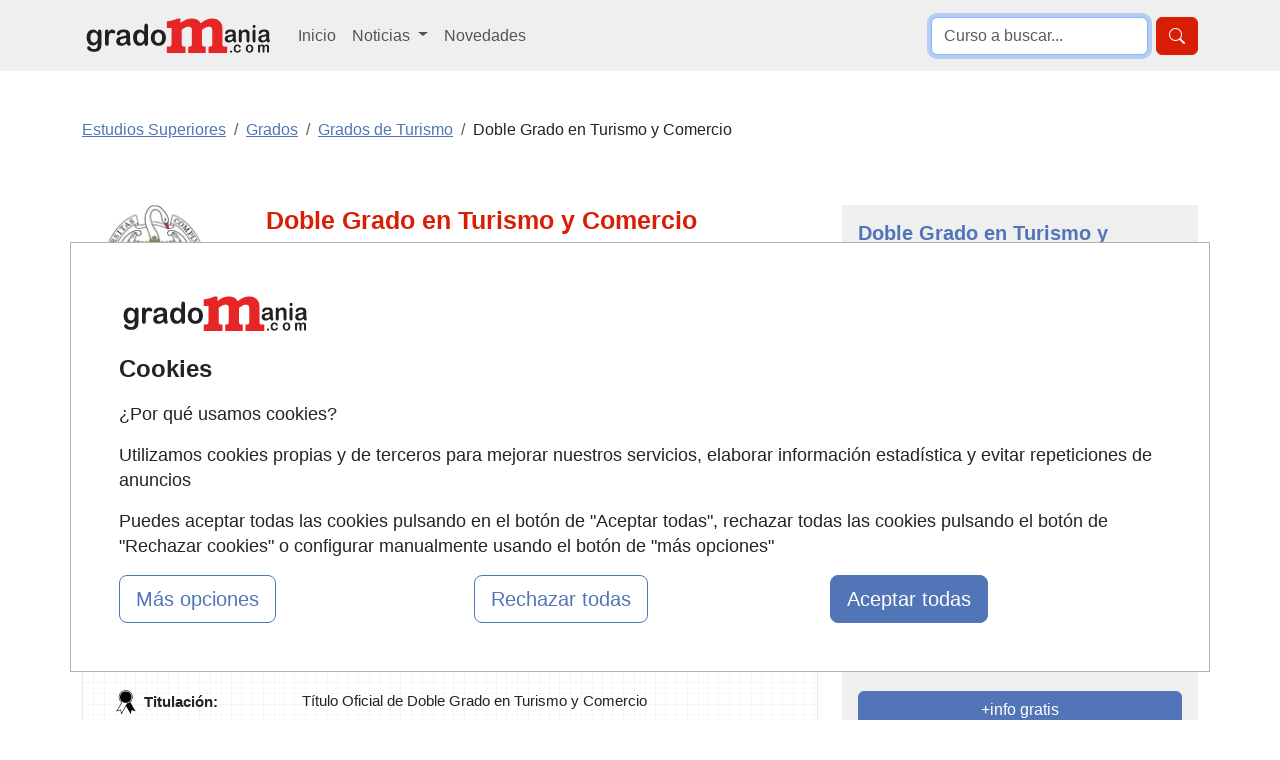

--- FILE ---
content_type: text/html; charset=UTF-8
request_url: https://www.gradomania.com/doble-grado-en-turismo-y-comercio-madrid-281934_q08.html
body_size: 22334
content:
<!DOCTYPE html>
<html lang="es">

    <head>
        <title>Doble Grado en Turismo y Comercio Presencial en Madrid</title>
        <style type="text/css">p,ul{margin-top:0;margin-bottom:1rem}button,select{text-transform:none}.container,.row{--bs-gutter-x:1.5rem;--bs-gutter-y:0}.form-control,body{color:var(--bs-body-color)}.btn,.encabezado li,.encabezado li.lugar,.lista_cursos li.lugar{text-align:center}.btn,.dropdown-item,.encabezado li,.nav-link,.navbar-brand{text-decoration:none}.dropdown-item,.dropdown-toggle,.navbar-brand{white-space:nowrap}.accordion-header,.navbar-nav,ul ul{margin-bottom:0}h1,h2{color:var(--bs-heading-color)}a,div.valor>a{text-decoration:underline}button,input{font-family:inherit;font-size:inherit;line-height:inherit}button{border-radius:0}.img-fluid{max-width:100%;height:auto}#cursos_relacionados div.listado_simple_cursos ul.education li span.lugar{color:#000}#cursos_relacionados div.listado_simple_cursos ul.education li{vertical-align:middle;display:block;float:left;line-height:1.5em;margin:5px 0 5px 5px;color:#3255a8}.encabezado li{font-weight:700;float:left;color:#145483;font-size:11px;font-family:verdana;padding-bottom:7px;margin:5px 0 5px 5px}ul>li.consultar:before{content:"Consultar"}@media screen and (max-width:840px){#cursos_relacionados ul.encabezado li.inicio,#cursos_relacionados ul.lista_cursos ul.education li.inicio{display:none}#cursos_relacionados ul.education li.lugar,#cursos_relacionados ul.education li.precio,#cursos_relacionados ul.encabezado li.lugar,#cursos_relacionados ul.encabezado li.precio{width:13%}.listado_simple_cursos .encabezado .inicio,.listado_simple_cursos .lista_cursos .education .inicio,.listado_simple_cursos .lista_cursos .inicio{display:none!important}}@media screen and (max-width:420px){#cursos_relacionados div.listado_simple_cursos ul.education li.precio,#cursos_relacionados ul.encabezado li.precio{display:none}#cursos_relacionados div.listado_simple_cursos ul.education li.lugar,#cursos_relacionados ul.encabezado li.lugar{width:20%}}@media screen and (max-width:320px){#cursos_relacionados div.listado_simple_cursos ul.education li.lugar,#cursos_relacionados ul.encabezado li.lugar{display:none}}.listado_simple_cursos .education>li,.listado_simple_cursos .encabezado>li{margin:5px 0!important;padding:0 5px!important}.listado_simple_cursos .encabezado .inicio,.listado_simple_cursos .encabezado .lugar,.listado_simple_cursos .encabezado .precio,.listado_simple_cursos .lista_cursos .education .inicio,.listado_simple_cursos .lista_cursos .education .lugar,.listado_simple_cursos .lista_cursos .education .precio,.listado_simple_cursos .lista_cursos .inicio,.listado_simple_cursos .lista_cursos .lugar,.listado_simple_cursos .lista_cursos .precio{width:10%!important}@media screen and (max-width:660px){#cursos_relacionados ul.encabezado li.inicio,#cursos_relacionados ul.lista_cursos ul.education li.inicio{display:none}.listado_simple_cursos .encabezado .precio,.listado_simple_cursos .lista_cursos .education .precio,.listado_simple_cursos .lista_cursos .precio{width:15%!important}.listado_simple_cursos .encabezado .lugar,.listado_simple_cursos .lista_cursos .education .lugar,.listado_simple_cursos .lista_cursos .lugar{display:none!important}}@media screen and (max-width:560px){.listado_simple_cursos .encabezado .precio,.listado_simple_cursos .lista_cursos .education .precio,.listado_simple_cursos .lista_cursos .precio{display:none!important}div.datos_basicos{font-size:17px;line-height:1.5em}div.epigrafe>span{display:none}div.epigrafe{width:10%;height:20px}}:root{--bs-blue:#0d6efd;--bs-indigo:#6610f2;--bs-purple:#6f42c1;--bs-pink:#d63384;--bs-red:#dc3545;--bs-orange:#fd7e14;--bs-yellow:#ffc107;--bs-green:#198754;--bs-teal:#20c997;--bs-cyan:#0dcaf0;--bs-black:#000;--bs-white:#fff;--bs-gray:#6c757d;--bs-gray-dark:#343a40;--bs-gray-100:#f8f9fa;--bs-gray-200:#e9ecef;--bs-gray-300:#dee2e6;--bs-gray-400:#ced4da;--bs-gray-500:#adb5bd;--bs-gray-600:#6c757d;--bs-gray-700:#495057;--bs-gray-800:#343a40;--bs-gray-900:#212529;--bs-primary:#0d6efd;--bs-secondary:#6c757d;--bs-success:#198754;--bs-info:#0dcaf0;--bs-warning:#ffc107;--bs-danger:#dc3545;--bs-light:#f8f9fa;--bs-dark:#212529;--bs-primary-rgb:13,110,253;--bs-secondary-rgb:108,117,125;--bs-success-rgb:25,135,84;--bs-info-rgb:13,202,240;--bs-warning-rgb:255,193,7;--bs-danger-rgb:220,53,69;--bs-light-rgb:248,249,250;--bs-dark-rgb:33,37,41;--bs-primary-text-emphasis:#052c65;--bs-secondary-text-emphasis:#2b2f32;--bs-success-text-emphasis:#0a3622;--bs-info-text-emphasis:#055160;--bs-warning-text-emphasis:#664d03;--bs-danger-text-emphasis:#58151c;--bs-light-text-emphasis:#495057;--bs-dark-text-emphasis:#495057;--bs-primary-bg-subtle:#cfe2ff;--bs-secondary-bg-subtle:#e2e3e5;--bs-success-bg-subtle:#d1e7dd;--bs-info-bg-subtle:#cff4fc;--bs-warning-bg-subtle:#fff3cd;--bs-danger-bg-subtle:#f8d7da;--bs-light-bg-subtle:#fcfcfd;--bs-dark-bg-subtle:#ced4da;--bs-primary-border-subtle:#9ec5fe;--bs-secondary-border-subtle:#c4c8cb;--bs-success-border-subtle:#a3cfbb;--bs-info-border-subtle:#9eeaf9;--bs-warning-border-subtle:#ffe69c;--bs-danger-border-subtle:#f1aeb5;--bs-light-border-subtle:#e9ecef;--bs-dark-border-subtle:#adb5bd;--bs-white-rgb:255,255,255;--bs-black-rgb:0,0,0;--bs-font-sans-serif:system-ui,-apple-system,"Segoe UI",Roboto,"Helvetica Neue","Noto Sans","Liberation Sans",Arial,sans-serif,"Apple Color Emoji","Segoe UI Emoji","Segoe UI Symbol","Noto Color Emoji";--bs-font-monospace:SFMono-Regular,Menlo,Monaco,Consolas,"Liberation Mono","Courier New",monospace;--bs-gradient:linear-gradient(180deg, rgba(255, 255, 255, 0.15), rgba(255, 255, 255, 0));--bs-body-font-family:var(--bs-font-sans-serif);--bs-body-font-size:1rem;--bs-body-font-weight:400;--bs-body-line-height:1.5;--bs-body-color:#212529;--bs-body-color-rgb:33,37,41;--bs-body-bg:#fff;--bs-body-bg-rgb:255,255,255;--bs-emphasis-color:#000;--bs-emphasis-color-rgb:0,0,0;--bs-secondary-color:rgba(33, 37, 41, 0.75);--bs-secondary-color-rgb:33,37,41;--bs-secondary-bg:#e9ecef;--bs-secondary-bg-rgb:233,236,239;--bs-tertiary-color:rgba(33, 37, 41, 0.5);--bs-tertiary-color-rgb:33,37,41;--bs-tertiary-bg:#f8f9fa;--bs-tertiary-bg-rgb:248,249,250;--bs-heading-color:inherit;--bs-link-color:#0d6efd;--bs-link-color-rgb:13,110,253;--bs-link-decoration:underline;--bs-link-hover-color:#0a58ca;--bs-link-hover-color-rgb:10,88,202;--bs-code-color:#d63384;--bs-highlight-color:#212529;--bs-highlight-bg:#fff3cd;--bs-border-width:1px;--bs-border-style:solid;--bs-border-color:#dee2e6;--bs-border-color-translucent:rgba(0, 0, 0, 0.175);--bs-border-radius:0.375rem;--bs-border-radius-sm:0.25rem;--bs-border-radius-lg:0.5rem;--bs-border-radius-xl:1rem;--bs-border-radius-xxl:2rem;--bs-border-radius-2xl:var(--bs-border-radius-xxl);--bs-border-radius-pill:50rem;--bs-box-shadow:0 0.5rem 1rem rgba(0, 0, 0, 0.15);--bs-box-shadow-sm:0 0.125rem 0.25rem rgba(0, 0, 0, 0.075);--bs-box-shadow-lg:0 1rem 3rem rgba(0, 0, 0, 0.175);--bs-box-shadow-inset:inset 0 1px 2px rgba(0, 0, 0, 0.075);--bs-focus-ring-width:0.25rem;--bs-focus-ring-opacity:0.25;--bs-focus-ring-color:rgba(13, 110, 253, 0.25);--bs-form-valid-color:#198754;--bs-form-valid-border-color:#198754;--bs-form-invalid-color:#dc3545;--bs-form-invalid-border-color:#dc3545;--bs-breakpoint-xs:0;--bs-breakpoint-sm:576px;--bs-breakpoint-md:768px;--bs-breakpoint-lg:992px;--bs-breakpoint-xl:1200px;--bs-breakpoint-xxl:1400px}*,::after,::before{box-sizing:border-box}@media (prefers-reduced-motion:no-preference){:root{scroll-behavior:smooth}}body{margin:0;font-family:var(--bs-body-font-family);font-size:var(--bs-body-font-size);font-weight:var(--bs-body-font-weight);line-height:var(--bs-body-line-height);text-align:var(--bs-body-text-align);background-color:var(--bs-body-bg);-webkit-text-size-adjust:100%}h1,h2{margin-top:0;margin-bottom:.5rem;font-weight:500;line-height:1.2}h2{font-size:calc(1.325rem + .9vw)}ul{padding-left:2rem}a{color:rgba(var(--bs-link-color-rgb),var(--bs-link-opacity,1))}img,svg{vertical-align:middle}label{display:inline-block}button,input,select,textarea{margin:0;font-family:inherit;font-size:inherit;line-height:inherit}select{word-wrap:normal}[type=button],[type=submit],button{-webkit-appearance:button}::-moz-focus-inner{padding:0;border-style:none}textarea{resize:vertical}::-webkit-datetime-edit-day-field,::-webkit-datetime-edit-fields-wrapper,::-webkit-datetime-edit-hour-field,::-webkit-datetime-edit-minute,::-webkit-datetime-edit-month-field,::-webkit-datetime-edit-text,::-webkit-datetime-edit-year-field{padding:0}::-webkit-inner-spin-button{height:auto}::-webkit-search-decoration{-webkit-appearance:none}::-webkit-color-swatch-wrapper{padding:0}::-webkit-file-upload-button{font:inherit;-webkit-appearance:button}::file-selector-button{font:inherit;-webkit-appearance:button}.list-unstyled{padding-left:0;list-style:none}.container,.row>*{padding-right:calc(var(--bs-gutter-x) * .5);padding-left:calc(var(--bs-gutter-x) * .5);width:100%}.container{margin-right:auto;margin-left:auto}@media (min-width:576px){.container{max-width:540px}}.row{display:flex;flex-wrap:wrap;margin-top:calc(-1 * var(--bs-gutter-y));margin-right:calc(-.5 * var(--bs-gutter-x));margin-left:calc(-.5 * var(--bs-gutter-x))}.row>*{flex-shrink:0;max-width:100%;margin-top:var(--bs-gutter-y)}.col-12{flex:0 0 auto;width:100%}.form-control,.form-select{display:block;width:100%;font-size:1rem;font-weight:400;line-height:1.5;-webkit-appearance:none;-moz-appearance:none;background-color:var(--bs-body-bg);border:var(--bs-border-width) solid var(--bs-border-color)}.form-control{padding:.375rem .75rem;appearance:none;background-clip:padding-box;border-radius:var(--bs-border-radius)}.form-control::-webkit-date-and-time-value{min-width:85px;height:1.5em;margin:0}.form-control::-webkit-datetime-edit{display:block;padding:0}.form-control::-moz-placeholder{color:var(--bs-secondary-color);opacity:1}.form-control::-webkit-file-upload-button{padding:.375rem .75rem;margin:-.375rem -.75rem;-webkit-margin-end:.75rem;margin-inline-end:.75rem;color:var(--bs-body-color);background-color:var(--bs-tertiary-bg);border:0 solid;border-inline-end-width:var(--bs-border-width);border-radius:0;border-color:inherit}textarea.form-control{min-height:calc(1.5em + .75rem + calc(var(--bs-border-width) * 2))}.form-select{--bs-form-select-bg-img:url("data:image/svg+xml,%3csvg xmlns='http://www.w3.org/2000/svg' viewBox='0 0 16 16'%3e%3cpath fill='none' stroke='%23343a40' stroke-linecap='round' stroke-linejoin='round' stroke-width='2' d='m2 5 6 6 6-6'/%3e%3c/svg%3e");padding:.375rem 2.25rem .375rem .75rem;color:var(--bs-body-color);appearance:none;background-image:var(--bs-form-select-bg-img),var(--bs-form-select-bg-icon,none);background-repeat:no-repeat;background-position:right .75rem center;background-size:16px 12px;border-radius:var(--bs-border-radius)}.form-select:-moz-focusring{color:transparent;text-shadow:0 0 0 var(--bs-body-color)}.form-check-input{--bs-form-check-bg:var(--bs-body-bg);flex-shrink:0;width:1em;height:1em;margin-top:.25em;vertical-align:top;-webkit-appearance:none;-moz-appearance:none;appearance:none;background-color:var(--bs-form-check-bg);background-image:var(--bs-form-check-bg-image);background-repeat:no-repeat;background-position:center;background-size:contain;border:var(--bs-border-width) solid var(--bs-border-color);-webkit-print-color-adjust:exact;color-adjust:exact;print-color-adjust:exact}.form-check-input[type=radio]{border-radius:50%}.form-check-input:checked{background-color:#0d6efd;border-color:#0d6efd}.form-check-input:checked[type=radio]{--bs-form-check-bg-image:url("data:image/svg+xml,%3csvg xmlns='http://www.w3.org/2000/svg' viewBox='-4 -4 8 8'%3e%3ccircle r='2' fill='%23fff'/%3e%3c/svg%3e")}.btn{--bs-btn-padding-x:0.75rem;--bs-btn-padding-y:0.375rem;--bs-btn-font-size:1rem;--bs-btn-font-weight:400;--bs-btn-line-height:1.5;--bs-btn-color:var(--bs-body-color);--bs-btn-bg:transparent;--bs-btn-border-width:var(--bs-border-width);--bs-btn-border-color:transparent;--bs-btn-border-radius:var(--bs-border-radius);--bs-btn-hover-border-color:transparent;--bs-btn-box-shadow:inset 0 1px 0 rgba(255, 255, 255, 0.15),0 1px 1px rgba(0, 0, 0, 0.075);--bs-btn-disabled-opacity:0.65;--bs-btn-focus-box-shadow:0 0 0 0.25rem rgba(var(--bs-btn-focus-shadow-rgb), 0.5);display:inline-block;padding:var(--bs-btn-padding-y) var(--bs-btn-padding-x);font-family:var(--bs-btn-font-family);font-size:var(--bs-btn-font-size);font-weight:var(--bs-btn-font-weight);line-height:var(--bs-btn-line-height);color:var(--bs-btn-color);vertical-align:middle;border:var(--bs-btn-border-width) solid var(--bs-btn-border-color);border-radius:var(--bs-btn-border-radius);background-color:var(--bs-btn-bg)}.btn-primary,.btn-success{--bs-btn-color:#fff;--bs-btn-hover-color:#fff;--bs-btn-active-color:#fff;--bs-btn-active-shadow:inset 0 3px 5px rgba(0, 0, 0, 0.125);--bs-btn-disabled-color:#fff}.btn-primary{--bs-btn-bg:#0d6efd;--bs-btn-border-color:#0d6efd;--bs-btn-hover-bg:#0b5ed7;--bs-btn-hover-border-color:#0a58ca;--bs-btn-focus-shadow-rgb:49,132,253;--bs-btn-active-bg:#0a58ca;--bs-btn-active-border-color:#0a53be;--bs-btn-disabled-bg:#0d6efd;--bs-btn-disabled-border-color:#0d6efd}.btn-lg{--bs-btn-padding-y:0.5rem;--bs-btn-padding-x:1rem;--bs-btn-font-size:1.25rem;--bs-btn-border-radius:var(--bs-border-radius-lg)}.collapse:not(.show),.no_visible,div#capa_formulario .opcional{display:none}.dropdown{position:relative}.dropdown-toggle::after{display:inline-block;margin-left:.255em;vertical-align:.255em;content:"";border-top:.3em solid;border-right:.3em solid transparent;border-bottom:0;border-left:.3em solid transparent}.dropdown-menu{--bs-dropdown-zindex:1000;--bs-dropdown-min-width:10rem;--bs-dropdown-padding-x:0;--bs-dropdown-padding-y:0.5rem;--bs-dropdown-spacer:0.125rem;--bs-dropdown-font-size:1rem;--bs-dropdown-color:var(--bs-body-color);--bs-dropdown-bg:var(--bs-body-bg);--bs-dropdown-border-color:var(--bs-border-color-translucent);--bs-dropdown-border-radius:var(--bs-border-radius);--bs-dropdown-border-width:var(--bs-border-width);--bs-dropdown-inner-border-radius:calc(var(--bs-border-radius) - var(--bs-border-width));--bs-dropdown-divider-bg:var(--bs-border-color-translucent);--bs-dropdown-divider-margin-y:0.5rem;--bs-dropdown-box-shadow:var(--bs-box-shadow);--bs-dropdown-link-color:var(--bs-body-color);--bs-dropdown-link-hover-color:var(--bs-body-color);--bs-dropdown-link-hover-bg:var(--bs-tertiary-bg);--bs-dropdown-link-active-color:#fff;--bs-dropdown-link-active-bg:#0d6efd;--bs-dropdown-link-disabled-color:var(--bs-tertiary-color);--bs-dropdown-item-padding-x:1rem;--bs-dropdown-item-padding-y:0.25rem;--bs-dropdown-header-color:#6c757d;--bs-dropdown-header-padding-x:1rem;--bs-dropdown-header-padding-y:0.5rem;position:absolute;z-index:var(--bs-dropdown-zindex);display:none;min-width:var(--bs-dropdown-min-width);padding:var(--bs-dropdown-padding-y) var(--bs-dropdown-padding-x);margin:0;font-size:var(--bs-dropdown-font-size);color:var(--bs-dropdown-color);text-align:left;list-style:none;background-color:var(--bs-dropdown-bg);background-clip:padding-box;border:var(--bs-dropdown-border-width) solid var(--bs-dropdown-border-color);border-radius:var(--bs-dropdown-border-radius)}.dropdown-item,.nav-link,div#capa_formulario .opcional#observaciones,div#capa_formulario label[for=observaciones]{display:block}.dropdown-item{width:100%;padding:var(--bs-dropdown-item-padding-y) var(--bs-dropdown-item-padding-x);clear:both;font-weight:400;color:var(--bs-dropdown-link-color);text-align:inherit;background-color:transparent;border:0;border-radius:var(--bs-dropdown-item-border-radius,0)}.nav-link{padding:var(--bs-nav-link-padding-y) var(--bs-nav-link-padding-x);font-size:var(--bs-nav-link-font-size);font-weight:var(--bs-nav-link-font-weight);color:var(--bs-nav-link-color);background:0 0;border:0}.navbar{--bs-navbar-padding-x:0;--bs-navbar-padding-y:0.5rem;--bs-navbar-color:rgba(var(--bs-emphasis-color-rgb), 0.65);--bs-navbar-hover-color:rgba(var(--bs-emphasis-color-rgb), 0.8);--bs-navbar-disabled-color:rgba(var(--bs-emphasis-color-rgb), 0.3);--bs-navbar-active-color:rgba(var(--bs-emphasis-color-rgb), 1);--bs-navbar-brand-padding-y:0.3125rem;--bs-navbar-brand-margin-end:1rem;--bs-navbar-brand-font-size:1.25rem;--bs-navbar-brand-color:rgba(var(--bs-emphasis-color-rgb), 1);--bs-navbar-brand-hover-color:rgba(var(--bs-emphasis-color-rgb), 1);--bs-navbar-nav-link-padding-x:0.5rem;--bs-navbar-toggler-padding-y:0.25rem;--bs-navbar-toggler-padding-x:0.75rem;--bs-navbar-toggler-font-size:1.25rem;--bs-navbar-toggler-icon-bg:url("data:image/svg+xml,%3csvg xmlns='http://www.w3.org/2000/svg' viewBox='0 0 30 30'%3e%3cpath stroke='rgba%2833, 37, 41, 0.75%29' stroke-linecap='round' stroke-miterlimit='10' stroke-width='2' d='M4 7h22M4 15h22M4 23h22'/%3e%3c/svg%3e");--bs-navbar-toggler-border-color:rgba(var(--bs-emphasis-color-rgb), 0.15);--bs-navbar-toggler-border-radius:var(--bs-border-radius);--bs-navbar-toggler-focus-width:0.25rem;position:relative;display:flex;flex-wrap:wrap;align-items:center;justify-content:space-between;padding:var(--bs-navbar-padding-y) var(--bs-navbar-padding-x)}.navbar>.container{display:flex;flex-wrap:inherit;align-items:center;justify-content:space-between}.navbar-brand{padding-top:var(--bs-navbar-brand-padding-y);padding-bottom:var(--bs-navbar-brand-padding-y);margin-right:var(--bs-navbar-brand-margin-end);font-size:var(--bs-navbar-brand-font-size);color:var(--bs-navbar-brand-color)}.navbar-nav{--bs-nav-link-padding-x:0;--bs-nav-link-padding-y:0.5rem;--bs-nav-link-color:var(--bs-navbar-color);--bs-nav-link-hover-color:var(--bs-navbar-hover-color);--bs-nav-link-disabled-color:var(--bs-navbar-disabled-color);display:flex;flex-direction:column;padding-left:0;list-style:none}.navbar-nav .dropdown-menu{position:static}.navbar-collapse{flex-basis:100%;flex-grow:1;align-items:center}.navbar-toggler{padding:var(--bs-navbar-toggler-padding-y) var(--bs-navbar-toggler-padding-x);font-size:var(--bs-navbar-toggler-font-size);line-height:1;color:var(--bs-navbar-color);background-color:transparent;border:var(--bs-border-width) solid var(--bs-navbar-toggler-border-color);border-radius:var(--bs-navbar-toggler-border-radius)}.navbar-toggler-icon{display:inline-block;width:1.5em;height:1.5em;vertical-align:middle;background-image:var(--bs-navbar-toggler-icon-bg);background-repeat:no-repeat;background-position:center;background-size:100%}.accordion{--bs-accordion-color:var(--bs-body-color);--bs-accordion-bg:var(--bs-body-bg);--bs-accordion-border-color:var(--bs-border-color);--bs-accordion-border-width:var(--bs-border-width);--bs-accordion-border-radius:var(--bs-border-radius);--bs-accordion-inner-border-radius:calc(var(--bs-border-radius) - (var(--bs-border-width)));--bs-accordion-btn-padding-x:1.25rem;--bs-accordion-btn-padding-y:1rem;--bs-accordion-btn-color:var(--bs-body-color);--bs-accordion-btn-bg:var(--bs-accordion-bg);--bs-accordion-btn-icon:url("data:image/svg+xml,%3csvg xmlns='http://www.w3.org/2000/svg' viewBox='0 0 16 16' fill='%23212529'%3e%3cpath fill-rule='evenodd' d='M1.646 4.646a.5.5 0 0 1 .708 0L8 10.293l5.646-5.647a.5.5 0 0 1 .708.708l-6 6a.5.5 0 0 1-.708 0l-6-6a.5.5 0 0 1 0-.708z'/%3e%3c/svg%3e");--bs-accordion-btn-icon-width:1.25rem;--bs-accordion-btn-icon-transform:rotate(-180deg);--bs-accordion-btn-active-icon:url("data:image/svg+xml,%3csvg xmlns='http://www.w3.org/2000/svg' viewBox='0 0 16 16' fill='%23052c65'%3e%3cpath fill-rule='evenodd' d='M1.646 4.646a.5.5 0 0 1 .708 0L8 10.293l5.646-5.647a.5.5 0 0 1 .708.708l-6 6a.5.5 0 0 1-.708 0l-6-6a.5.5 0 0 1 0-.708z'/%3e%3c/svg%3e");--bs-accordion-btn-focus-border-color:#86b7fe;--bs-accordion-btn-focus-box-shadow:0 0 0 0.25rem rgba(13, 110, 253, 0.25);--bs-accordion-body-padding-x:1.25rem;--bs-accordion-body-padding-y:1rem;--bs-accordion-active-color:var(--bs-primary-text-emphasis);--bs-accordion-active-bg:var(--bs-primary-bg-subtle)}.accordion-button{position:relative;display:flex;align-items:center;width:100%;padding:var(--bs-accordion-btn-padding-y) var(--bs-accordion-btn-padding-x);font-size:1rem;color:var(--bs-accordion-btn-color);text-align:left;background-color:var(--bs-accordion-btn-bg);border:0;border-radius:0;overflow-anchor:none}.accordion-button:not(.collapsed){color:var(--bs-accordion-active-color);background-color:var(--bs-accordion-active-bg);box-shadow:inset 0 calc(-1 * var(--bs-accordion-border-width)) 0 var(--bs-accordion-border-color)}.accordion-button:not(.collapsed)::after{background-image:var(--bs-accordion-btn-active-icon);transform:var(--bs-accordion-btn-icon-transform)}.accordion-button::after{flex-shrink:0;width:var(--bs-accordion-btn-icon-width);height:var(--bs-accordion-btn-icon-width);margin-left:auto;content:"";background-image:var(--bs-accordion-btn-icon);background-repeat:no-repeat;background-size:var(--bs-accordion-btn-icon-width)}.accordion-item{color:var(--bs-accordion-color);background-color:var(--bs-accordion-bg);border:var(--bs-accordion-border-width) solid var(--bs-accordion-border-color)}.accordion-item:first-of-type{border-top-left-radius:var(--bs-accordion-border-radius);border-top-right-radius:var(--bs-accordion-border-radius)}.accordion-item:first-of-type .accordion-button{border-top-left-radius:var(--bs-accordion-inner-border-radius);border-top-right-radius:var(--bs-accordion-inner-border-radius)}.accordion-item:last-of-type,.accordion-item:last-of-type .accordion-collapse{border-bottom-right-radius:var(--bs-accordion-border-radius);border-bottom-left-radius:var(--bs-accordion-border-radius)}.accordion-body{padding:var(--bs-accordion-body-padding-y) var(--bs-accordion-body-padding-x)}.breadcrumb{--bs-breadcrumb-padding-x:0;--bs-breadcrumb-padding-y:0;--bs-breadcrumb-margin-bottom:1rem;--bs-breadcrumb-divider-color:var(--bs-secondary-color);--bs-breadcrumb-item-padding-x:0.5rem;--bs-breadcrumb-item-active-color:var(--bs-secondary-color);display:flex;flex-wrap:wrap;padding:var(--bs-breadcrumb-padding-y) var(--bs-breadcrumb-padding-x);margin-bottom:var(--bs-breadcrumb-margin-bottom);font-size:var(--bs-breadcrumb-font-size);list-style:none;background-color:var(--bs-breadcrumb-bg);border-radius:var(--bs-breadcrumb-border-radius)}.breadcrumb-item+.breadcrumb-item{padding-left:var(--bs-breadcrumb-item-padding-x)}.breadcrumb-item+.breadcrumb-item::before{float:left;padding-right:var(--bs-breadcrumb-item-padding-x);color:var(--bs-breadcrumb-divider-color);content:var(--bs-breadcrumb-divider, "/")}.breadcrumb-item.active{color:var(--bs-breadcrumb-item-active-color)}.d-block{display:block!important}.d-grid{display:grid!important}.d-flex{display:flex!important}.d-none{display:none!important}.shadow{box-shadow:var(--bs-box-shadow)!important}.border-0{border:0!important}.border-1{border-width:1px!important}.w-100{width:100%!important}.justify-content-end{justify-content:flex-end!important}.my-2{margin-top:.5rem!important;margin-bottom:.5rem!important}.my-3{margin-top:1rem!important;margin-bottom:1rem!important}.mt-0{margin-top:0!important}.mt-3{margin-top:1rem!important}.mt-4{margin-top:1.5rem!important}.me-2{margin-right:.5rem!important}.mb-0{margin-bottom:0!important}.mb-3{margin-bottom:1rem!important}.mb-4{margin-bottom:1.5rem!important}.p-0{padding:0!important}.p-1{padding:.25rem!important}.p-2{padding:.5rem!important}.p-3{padding:1rem!important}.ps-2{padding-left:.5rem!important}.fs-4{font-size:calc(1.275rem + .3vw)!important}.fs-5{font-size:1.25rem!important}.fw-bold{font-weight:700!important}.text-center{text-align:center!important}.text-primary{--bs-text-opacity:1;color:rgba(var(--bs-primary-rgb),var(--bs-text-opacity))!important}.text-secondary{--bs-text-opacity:1;color:rgba(var(--bs-secondary-rgb),var(--bs-text-opacity))!important}.bg-light{--bs-bg-opacity:1;background-color:rgba(var(--bs-light-rgb),var(--bs-bg-opacity))!important}.bg-white{--bs-bg-opacity:1;background-color:rgba(var(--bs-white-rgb),var(--bs-bg-opacity))!important}.bg-body-secondary{--bs-bg-opacity:1;background-color:rgba(var(--bs-secondary-bg-rgb),var(--bs-bg-opacity))!important}.rounded-2{border-radius:var(--bs-border-radius)!important}.rounded-3{border-radius:var(--bs-border-radius-lg)!important}@media (min-width:768px){.container{max-width:720px}.d-md-block{display:block!important}}@media (min-width:992px){.container{max-width:960px}.col-lg-3{flex:0 0 auto;width:25%}.col-lg-4{flex:0 0 auto;width:33.33333333%}.col-lg-8{flex:0 0 auto;width:66.66666667%}.col-lg-9{flex:0 0 auto;width:75%}.navbar-expand-lg{flex-wrap:nowrap;justify-content:flex-start}.navbar-expand-lg .navbar-nav{flex-direction:row}.navbar-expand-lg .navbar-nav .dropdown-menu{position:absolute}.navbar-expand-lg .navbar-nav .nav-link{padding-right:var(--bs-navbar-nav-link-padding-x);padding-left:var(--bs-navbar-nav-link-padding-x)}.navbar-expand-lg .navbar-collapse{display:flex!important;flex-basis:auto}.navbar-expand-lg .navbar-toggler{display:none}.d-lg-block{display:block!important}.d-lg-none{display:none!important}.align-self-lg-center{align-self:center!important}.my-lg-0{margin-top:0!important;margin-bottom:0!important}.my-lg-5{margin-top:3rem!important;margin-bottom:3rem!important}.mt-lg-0{margin-top:0!important}.p-lg-3{padding:1rem!important}}@media (min-width:1200px){h1{font-size:2.5rem}h2{font-size:2rem}.container{max-width:1140px}.fs-4{font-size:1.5rem!important}}body{font-family:"Helvetica Neue",Helvetica,Arial,sans-serif;line-height:1.42857143}.text-primary{color:#ee1f25!important}.bg-body-secondary,.bg-light{background-color:#efefef!important}.text-primary-2{color:#5275b7!important}.breadcrumb-item.active a{color:#6799e0!important}.btn-primary{background-color:#ee1f25;border-color:#ee1f25}.btn-success{--bs-btn-bg:#198754;--bs-btn-border-color:#198754;--bs-btn-hover-bg:#157347;--bs-btn-hover-border-color:#146c43;--bs-btn-focus-shadow-rgb:60,153,110;--bs-btn-active-bg:#146c43;--bs-btn-active-border-color:#13653f;--bs-btn-disabled-bg:#198754;--bs-btn-disabled-border-color:#198754;background-color:#67ae55;border-color:#67ae55}h1{font-size:25px}div#capa_boton_medio{float:right;width:35%;position:fixed;left:62%;top:10px;max-width:360px;display:none}div#capa_boton_medio:before{width:0;height:0;border-left:25px solid transparent;border-right:25px solid transparent;border-bottom:25px solid #67ae55;content:"";display:inline-block;left:45%;position:absolute;top:-4px}div.datos_basicos{background:url("https://www.gradomania.com/imagenes-web/graph-tile.png") rgba(0,0,0,0);border:1px solid #eaeaea}div.datos,div.datos_basicos{font-size:15px;line-height:1.2em}div.datos_basicos ul{padding-left:15px}div.datos_basicos ul li{overflow:hidden;padding:10px 0}div.epigrafe.comienzo{background:url("https://www.gradomania.com/imagenes-web/calendario.png") no-repeat rgba(0,0,0,0)}div.epigrafe.imparte{background:url("https://www.gradomania.com/imagenes-web/imparte.png") no-repeat rgba(0,0,0,0)}div.epigrafe.precio{background:url("https://www.gradomania.com/imagenes-web/precio.png") no-repeat rgba(0,0,0,0)}div.epigrafe.lugar{background:url("https://www.gradomania.com/imagenes-web/lugar.png") no-repeat rgba(0,0,0,0)}div.epigrafe.idioma{background:url("https://www.gradomania.com/imagenes-web/idioma.png") no-repeat rgba(0,0,0,0)}div.epigrafe.modalidad{background:url("https://www.gradomania.com/imagenes-web/tic.png") no-repeat rgba(0,0,0,0)}div.epigrafe.duracion{background:url("https://www.gradomania.com/imagenes-web/reloj_arena.png") no-repeat rgba(0,0,0,0)}div.epigrafe.titulacion{background:url("https://www.gradomania.com/imagenes-web/titulacion.png") no-repeat rgba(0,0,0,0)}div.epigrafe{width:23%;float:left;font-weight:700;line-height:1.2em;padding:1px 0}div.epigrafe>span{padding:2px 0 2px 30px;display:block}div.valor{width:70%;float:left;text-align:justify;line-height:1.2em;padding:2px 0 2px 30px}div.valor>a{color:#467fb6}@media screen and (max-width:560px){div.datos,div.datos_basicos{font-size:17px;line-height:1.5em}div.epigrafe>span{display:none}div.epigrafe{width:10%;height:20px}}.boletin.form-check-input{border:2px solid #5275b7}.boletin.form-check-input:checked{background-color:#5275b7}</style>
        <meta name="viewport" content="width=device-width, initial-scale=1">
        <meta name="theme-color" content="#E62527">
        <meta name="description" content="Solicita información sobre el Doble Grado en Turismo y Comercio Presencial en Madrid de Turismo impartido por Facultad de Comercio y Turismo" /><meta name="keywords" content="Doble,Grado,Turismo,y,Comercio,Presencial,Madrid,Facultad" /><meta property="og:image" content="https://www.gradomania.com/imagenes-noticias/gradomanialike.jpg" /><meta name="author" content="FormaZion Web - www.www.gradomania.com" /><meta name="google-site-verification" content="_3m2hBKJSb88S8tARLC7Z-Sq3doKgpjzIgXLEhLlrVk" /><meta http-equiv="Content-Type" content="text/html; charset=UTF-8" /><link rel="apple-touch-icon" sizes="144x144" href="/imagenes-web/GM/favicon/apple-touch-icon.png"><link rel="icon" type="image/png" sizes="32x32" href="/imagenes-web/GM/favicon/favicon-32x32.png"><link rel="icon" type="image/png" sizes="16x16" href="/imagenes-web/GM/favicon/favicon-16x16.png"><link rel="manifest" href="/imagenes-web/GM/favicon/site.webmanifest"><link rel="mask-icon" href="/imagenes-web/GM/favicon/safari-pinned-tab.svg" color="#5bbad5"><meta name="msapplication-TileColor" content="#603cba"><meta name="theme-color" content="#ffffff"><script>
                    (function(i,s,o,g,r,a,m){i['GoogleAnalyticsObject']=r;i[r]=i[r]||function(){
                    (i[r].q=i[r].q||[]).push(arguments)},i[r].l=1*new Date();a=s.createElement(o),
                    m=s.getElementsByTagName(o)[0];a.async=1;a.src=g;m.parentNode.insertBefore(a,m)
                    })(window,document,'script','https://www.google-analytics.com/analytics.js','ga');

                    ga('create', 'UA-9219439-1', 'auto');
                    ga('send', 'pageview');

                  </script>
                  
                  
                    <script async src='https://www.googletagmanager.com/gtag/js?id=G-FY8HBPHYPR'></script>
                    
                    <script>
                    window.dataLayer = window.dataLayer || [];
                    function gtag(){dataLayer.push(arguments);}
                     gtag('consent', 'default', {
                'ad_storage': 'denied',
                'ad_user_data': 'denied',
                'ad_personalization': 'denied',
                'analytics_storage': 'denied'
              }); 
                    gtag('js', new Date());

                    gtag('config', 'G-FY8HBPHYPR');
                    </script><meta name="robots" content="index,follow,all" /><meta property="og:site_name" name="www.gradomania.com"><link rel="canonical" href="https://www.gradomania.com/doble-grado-en-turismo-y-comercio-madrid-281934_q08.html">  

        <script defer src="https://code.jquery.com/jquery-3.7.1.min.js" integrity="sha256-/JqT3SQfawRcv/BIHPThkBvs0OEvtFFmqPF/lYI/Cxo=" crossorigin="anonymous"></script>

        <link rel="preload" href="estilos/GM/bootstrap/bootstrap-nuevo.min.css" as="style" onload="this.onload=null;this.rel='stylesheet'">
        <noscript><link rel="stylesheet" href="estilos/GM/bootstrap/bootstrap-nuevo.min.css"></noscript>

        <link rel="preload" href="estilos/GM/bootstrap/fichacurso.css" as="style" onload="this.onload=null;this.rel='stylesheet'">
        <noscript><link rel="stylesheet" href="estilos/GM/bootstrap/fichacurso.css"></noscript>

        <link rel="preload" href="estilos/aviso-cookies-b5.css" as="style" onload="this.onload=null;this.rel='stylesheet'">
        <noscript><link rel="stylesheet" href="estilos/aviso-cookies-b5.css"></noscript>
        
    </head>

    <body>

        <header>
            
<nav class="navbar navbar-expand-lg bg-body-secondary" role="navigation">
    <div class="container">
        <div class="d-flex">
            <button class="navbar-toggler border-0 me-2" type="button" data-bs-toggle="collapse" data-bs-target="#menulista" aria-controls="menulista" aria-expanded="false" aria-label="Desplegable Menú Principal">
                <span class="navbar-toggler-icon"></span>
            </button>

            <a title="Ir a la home de Gradomania" class="navbar-brand mt-0" id="navbar-brand-header" href="https://www.gradomania.com">
                <img src="/imagenes-web/GM/logo_gradomania_192x45.gif" alt="Grados y Estudios universitarios en www.gradomania.com" title="Gu&iacute;a de estudios universitarios" width="192" height="45">
            </a>
        </div>

        <button class="border-0 btn btn-primary d-block d-lg-none" type="button" data-bs-toggle="collapse" data-bs-target="#menubusqueda" aria-controls="menubusqueda" aria-expanded="false" aria-label="Desplegable Buscador" title="Desplegable Buscador">
        <svg xmlns="http://www.w3.org/2000/svg" width="16" height="16" fill="currentColor" class="bi bi-search" viewBox="0 0 16 16">
                <path d="M11.742 10.344a6.5 6.5 0 1 0-1.397 1.398h-.001q.044.06.098.115l3.85 3.85a1 1 0 0 0 1.415-1.414l-3.85-3.85a1 1 0 0 0-.115-.1zM12 6.5a5.5 5.5 0 1 1-11 0 5.5 5.5 0 0 1 11 0" />
            </svg>
        </button>

        <div class="collapse navbar-collapse" id="menulista">
            <ul class="navbar-nav mr-auto">
                <li class="nav-item align-self-lg-center mt-3 mt-lg-0">
                    <a title="Ir a la página de Inicio de Gradomania" class="nav-link" href="https://www.gradomania.com">Inicio</a>
                </li>
                <li class="nav-item dropdown">
                    <a title="Desplegar Sección de Noticias de Gradomania" class="nav-link dropdown-toggle" href="#" role="button" data-bs-toggle="dropdown" aria-expanded="false">
                        Noticias
                    </a>
                    <ul class="dropdown-menu">
                        <li><a class="dropdown-item" href="/noticias.html" title="Portada">Portada</a></li>
                        <li><a class="dropdown-item" href="/grados-universidad.html" title="Sección grados universidad">Universidad</a></li>
                        <li><a class="dropdown-item" href="/formacion-profesional-grados.html" title="Sección formación profesional grados">Formación Profesional</a></li>
                    </ul>
                </li>
                <li class="nav-item align-self-lg-center">
                    <a title="Ir a la página de Novedades de Gradomania" class="nav-link" href="/cursos-nuevos.html">Novedades</a>
                </li>
                            </ul>
        </div>

        <div class="collapse navbar-collapse justify-content-end" id="menubusqueda">
            <form class="form-inline my-2 my-lg-0 float-right d-flex justify-content-end" role="search" method="get" action="/index.php" target="_blank">
                <input type="text" name="texto_busqueda" class="busqueda form-control me-2" autofocus placeholder="Curso a buscar...">
                <input type="hidden" value="cursos" name="pagina">
                <button type="submit" class="btn btn-primary"><svg xmlns="http://www.w3.org/2000/svg" width="16" height="16" fill="currentColor" class="bi bi-search" viewBox="0 0 16 16" aria-label="Buscar" title="Buscar">
                <path d="M11.742 10.344a6.5 6.5 0 1 0-1.397 1.398h-.001q.044.06.098.115l3.85 3.85a1 1 0 0 0 1.415-1.414l-3.85-3.85a1 1 0 0 0-.115-.1zM12 6.5a5.5 5.5 0 1 1-11 0 5.5 5.5 0 0 1 11 0" />
            </svg></button>
            </form>
        </div>

    </div>
</nav>        </header>
        <div id="contenedor" class="container">
            <div class="row my-lg-5 my-3">
                <div id="navegacion" class="col-12">
                    <ul class="breadcrumb"  itemscope itemtype="http://schema.org/BreadcrumbList"  ><li class="breadcrumb-item active" itemprop="itemListElement" itemscope itemtype="http://schema.org/ListItem"  ><a href="https://www.gradomania.com" itemprop="item"   ><span  itemprop="name"   >Estudios Superiores</span></a><meta itemprop = "position" content = "1" /></li><li class="breadcrumb-item active" itemprop="itemListElement" itemscope itemtype="http://schema.org/ListItem"  ><a href="https://www.gradomania.com/" itemprop="item"   ><span  itemprop="name"   >Grados</span></a><meta itemprop = "position" content = "3" /></li><li class="breadcrumb-item active" itemprop="itemListElement" itemscope itemtype="http://schema.org/ListItem"  ><a href="https://www.gradomania.com/grados-turismo-5021_xgrd1_q01.html" itemprop="item"   ><span  itemprop="name"   >Grados de Turismo</span></a><meta itemprop = "position" content = "3" /></li><li class="breadcrumb-item">Doble Grado en Turismo y Comercio</li></ul>                </div>
            </div>
            <div class="row">
                <div class="col-12 col-lg-8">
                        
                                            <div class="izquierda">
                            <div class="container mb-4" id="titulo">
                                <div class="row">
                                    <div class="col-lg-3">
                                        <a href="https://www.gradomania.com/facultad-de-comercio-y-turismo-universidad-complutense-de-madrid-2097_q04.html" alt="Facultad de Comercio y Turismo - Universidad Complutense de Madrid" title="Ir al escaparate del centro Facultad de Comercio y Turismo - Universidad Complutense de Madrid">
                                            <img class="logocentro d-none d-lg-block" width="120" height="120" alt="Logotipo del centro Facultad de Comercio y Turismo - Universidad Complutense de Madrid"title="Facultad de Comercio y Turismo - Universidad Complutense de Madrid" src="imagenes/GM/ucm.jpg">
                                        </a>
                                    </div>
                                    <div class="col-12 col-lg-9 p-0">
                                        <h1 class="text-primary fw-bold">Doble Grado en Turismo y Comercio</h1>
                                        <div class="d-block d-lg-none">
                                            <p class="mb-0 fw-bold text-secondary fs-5">Imparte: </p>
                                            <span><a href="https://www.gradomania.com/facultad-de-comercio-y-turismo-universidad-complutense-de-madrid-2097_q04.html" class="text-primary text-primary-2" title="Facultad de Comercio y Turismo - Universidad Complutense de Madrid">Facultad de Comercio y Turismo - Universidad Complutense de Madrid</a></span>
                                        </div>
                                                                            </div>
                                </div>
                            </div>         
                                            <div class="datos_basicos p-1 p-lg-3">
                        <ul class="list-unstyled  mb-0">
                                                                                            <li>
                                    <div class="epigrafe imparte d-none d-md-block">
                                        <span class="imparte">Imparte:</span>
                                    </div>
                                    <div class="valor imparte d-none d-md-block">
                                        <a href="https://www.gradomania.com/facultad-de-comercio-y-turismo-universidad-complutense-de-madrid-2097_q04.html" class="text-primary text-primary-2" title="Facultad de Comercio y Turismo - Universidad Complutense de Madrid">Facultad de Comercio y Turismo - Universidad Complutense de Madrid</a>                                    </div>
                                </li>           
                                                                                            <li>
                                    <div class="epigrafe modalidad ">
                                        <span class="modalidad">Modalidad:</span>
                                    </div>
                                    <div class="valor modalidad ">
                                        Presencial                                    </div>
                                </li>           
                                                                                            <li>
                                    <div class="epigrafe precio ">
                                        <span class="precio">Precio:</span>
                                    </div>
                                    <div class="valor precio ">
                                                                                    <span>Información no disponible</span>
                                                                            </div>
                                </li>           
                                                                                            <li>
                                    <div class="epigrafe comienzo ">
                                        <span class="comienzo">Comienzo:</span>
                                    </div>
                                    <div class="valor comienzo ">
                                                                                    <span>Información no disponible</span>
                                                                            </div>
                                </li>           
                                                                                            <li>
                                    <div class="epigrafe lugar ">
                                        <span class="lugar">Lugar:</span>
                                    </div>
                                    <div class="valor lugar ">
                                        Avda de Islas Filipinas, 3<br />Madrid 28003 <br />España                                    </div>
                                </li>           
                                                                                            <li>
                                    <div class="epigrafe duracion ">
                                        <span class="duracion">Duración:</span>
                                    </div>
                                    <div class="valor duracion ">
                                        345 ECTS                                    </div>
                                </li>           
                                                                                            <li>
                                    <div class="epigrafe titulacion ">
                                        <span class="titulacion">Titulación:</span>
                                    </div>
                                    <div class="valor titulacion ">
                                        Título Oficial de Doble Grado en Turismo y Comercio                                    </div>
                                </li>           
                                                    </ul>
                    </div>
                    <div class="datos">
                                                    <div class="accordion mt-4" id="acordeonPresentacion">
                                <div class="accordion-item">
                                    <h2 class="accordion-header">
                                        <button class="accordion-button bg-light fs-4" type="button" data-bs-toggle="collapse" data-bs-target="#collapsePresentacion" aria-expanded="true" aria-controls="collapsePresentacion">
                                            Presentación
                                        </button>
                                    </h2>
                                    <div id="collapsePresentacion" class="modificado-acordeon accordion-collapse collapse show" data-bs-parent="#acordeonPresentacion">
                                        <div class="accordion-body">
                                            <p>Desde que se implantaron los Grados de Turismo y Comercio se ha observado una creciente demanda de estudiantes que muestran su disposición a cursar los dos grados simultáneamente. Ante dicha necesidad la Facultad de Comercio y Turismo, con amplia experiencia en ambos tipos de estudios, ha puesto en marcha este Doble Grado.<br />
<br />
Los sectores del Turismo y del Comercio tienen gran importancia en la economía española con un gran impacto sobre el PIB de nuestro país. Ambos sectores están en crecimiento estos últimos años beneficiándose, en el caso del Comercio, del tirón del comercio exterior y en el caso del Turismo, del repunte del número de turistas extranjeros que visitan nuestro país. Además recientemente se está comenzando a apreciar una tendencia al alza del turismo interno, así como del comercio interior propiciada por la mejora del consumo.<br />
<br />
Destacan en estos estudios las siguientes áreas de interés : Turismo de Compras; Comercio Exterior y Turismo; el Turista como Consumidor; el Comercio de Productos con Denominación de Origen y el Turismo; el Emprendimiento Comercial y Turístico; la confluencia entre el Turismo y el Comercio Tradicional.<br />
<br />
Es importante destacar la importancia de los idiomas en nuestra Facultad, impartiéndose asignaturas de tres idiomas: inglés, francés y alemán.</p>
                                        </div>
                                    </div>
                                </div>
                            </div>
                                                                            <div class="accordion mt-4" id="acordeonRequisitos">
                                <div class="accordion-item">
                                    <h2 class="accordion-header">
                                        <button class="accordion-button bg-light fs-4" type="button" data-bs-toggle="collapse" data-bs-target="#collapseRequisitos" aria-expanded="true" aria-controls="collapseRequisitos">
                                            Requisitos
                                        </button>
                                    </h2>
                                    <div id="collapseRequisitos" class="modificado-acordeon accordion-collapse collapse show" data-bs-parent="#acordeonRequisitos">
                                        <div class="accordion-body">
                                            <p>Acceso a los estudios universitarios oficiales de Grado.<br />
 <br />
a) Procedimientos de acceso:<br />
<br />
1. El procedimiento de acceso a la universidad mediante la superación de una prueba, por parte de quienes se encuentren en posesión del título de Bachiller al que se refieren los artículos 37 y 50.2 de la Ley Orgánica 2/2006, de 3 de mayo, de Educación.<br />
 <br />
2. El procedimiento de acceso a la universidad para estudiantes procedentes de sistemas educativos de Estados miembros de la Unión Europea o de otros Estados con los que España haya suscrito Acuerdos Internacionales a este respecto, previsto por el artículo 38.5 de la Ley Orgánica 2/2006, de 3 de mayo de Educación, que cumplan los requisitos exigidos en su respectivo país para el acceso a la universidad.<br />
 <br />
3. El procedimiento de acceso a la universidad para estudiantes procedentes de sistemas educativos extranjeros, previa solicitud de homologación, del título de origen al título español de Bachiller.<br />
 <br />
4. El procedimiento de acceso a la universidad para quienes se encuentren en posesión de los títulos de Técnico Superior correspondientes a las enseñanzas de Formación Profesional y Enseñanzas Artísticas o de Técnico Deportivo Superior correspondientes a las Enseñanzas Deportivas a los que se refieren los artículos 44, 53 y 65 de la Ley Orgánica 2/2006, de Educación.<br />
 <br />
5. El procedimiento de acceso a la universidad de las personas mayores de veinticinco años previsto en la disposición adicional vigésima quinta de la Ley Orgánica 6/2001, de 21 de diciembre, de Universidades.<br />
 <br />
6. El procedimiento de acceso a la universidad mediante la acreditación de experiencia laboral o profesional, previsto en el artículo 42.4 de la Ley Orgánica 6/2001, de 21 de diciembre, de Universidades, en la redacción dada por la Ley 4/2007, de 12 de abril, por la que se modifica la anterior.<br />
 <br />
7. El procedimiento de acceso a la universidad de las personas mayores de cuarenta y cinco años, de acuerdo con lo previsto en el artículo 42.4 de la Ley Orgánica 6/2001, de 21 de diciembre, de Universidades, en la redacción dada por la Ley 4/2007, de 12 de abril, por la que se modifica la anterior.<br />
<br />
O quienes reúnan alguno de los siguientes requisitos:<br />
<br />
b) Estén en posesión de un título universitario oficial de Grado o título equivalente.<br />
 <br />
c) Estén en posesión de un título universitario oficial de Diplomado universitario, Arquitecto Técnico, Ingeniero Técnico, Licenciado, Arquitecto, Ingeniero, correspondientes a la anterior ordenación de las enseñanzas universitarias o título equivalente.<br />
 <br />
d) Hayan cursado estudios universitarios parciales extranjeros o, habiéndolos finalizado, no hayan obtenido su homologación en España y deseen continuar estudios en una universidad española. En este supuesto, será requisito indispensable que la universidad correspondiente les haya reconocido al menos 30 créditos.<br />
 <br />
e) Estuvieran en condiciones de acceder a la universidad según ordenaciones del Sistema Educativo Español anteriores a la Ley Orgánica 2/2006, de 3 de mayo, de Educación.<br />
</p>
                                        </div>
                                    </div>
                                </div>
                            </div>
                                                                                                  
                                                    <div class="accordion mt-4" id="acordeonPrograma">
                                <div class="accordion-item">
                                    <h2 class="accordion-header">
                                        <button class="accordion-button bg-light fs-4" type="button" data-bs-toggle="collapse" data-bs-target="#collapsePrograma" aria-expanded="true" aria-controls="collapsePrograma">
                                            Programa
                                        </button>
                                    </h2>
                                    <div id="collapsePrograma" class="modificado-acordeon accordion-collapse collapse show" data-bs-parent="#acordeonPrograma">
                                        <div class="accordion-body">
                                            <p>Primer Curso <br />
Derecho Civil <br />
Economía Española y Mundial <br />
Fundamentos de Economía <br />
Fundamentos de Marketing <br />
Geografía del Turismo <br />
Historia Económica del Turismo y del Comercio <br />
Inglés I <br />
Introducción a la Antropología Social <br />
Organización de Empresas <br />
Patrimonio Cultural: Historia del Arte <br />
Segundo Idioma Moderno I (Francés o Alemán) <br />
Sociología del Turismo y del Ocio<br />
<br />
Segundo Curso <br />
Comunicación Comercial: Publicidad y Promoción <br />
Contabilidad <br />
Derecho Administrativo del Turismo <br />
Derecho Mercantil <br />
Estadística: Análisis de Datos e Inferencia <br />
Gestión de Alojamiento y Restauración <br />
Inglés II <br />
Matemáticas para el Comercio <br />
Patrimonio Territorial, Flujos y Recursos Turísticos <br />
Planificación de Destinos Turísticos <br />
Segundo Idioma Moderno II (Francés o Alemán)<br />
<br />
Tercer Curso<br />
Comportamiento del Consumidor <br />
Contabilidad de Costes <br />
Derecho del Trabajo y de la Seguridad Social <br />
Derecho Tributario <br />
Dirección Estratégica de Empresas Turísticas <br />
Distribución Comercial y Gestión Logística <br />
Gestión de Compras e Inventarios <br />
Gestión de Touroperadores y Agencias de Viajes <br />
Inglés III <br />
Política Turística <br />
Segundo Idioma Moderno III (Francés o Alemán) <br />
Técnicas Estadísticas Multivariables en Comercio<br />
<br />
Cuarto Curso <br />
Análisis Contable <br />
Comercio Electrónico <br />
Comercio Internacional <br />
Creación de Empresas <br />
Gestión de Recursos Humanos <br />
Gestión de Transportes Turísticos <br />
Gestión de Ventas y Negociación Comercial <br />
Informática Aplicada a la Gestión <br />
Investigación Comercial <br />
Marketing Estratégico <br />
Dos Optativas<br />
<br />
Quinto Curso <br />
Prácticas Externas <br />
Cuatro Optativas <br />
Trabajo Fin de Grado (Comercio + Turismo)<br />
<br />
Optativas de 4º y 5º Curso <br />
Coaching y Desarrollo Personal <br />
Contabilidad Informática para el Comercio <br />
Gestión de Calidad <br />
Gestión de Eventos Turísticos <br />
Marketing Directo y Marketing Relacional <br />
Política de Productos y Servicios <br />
Políticas de Comercio Interior <br />
Pragmática de la Comunicación Intercultural <br />
Simulación Comercial<br />
<br />
Créditos de Participación</p>
                                        </div>
                                    </div>
                                </div>
                            </div>
                                                                            <div class="accordion mt-4" id="acordeonSalidasProfesionales">
                                <div class="accordion-item">
                                    <h2 class="accordion-header">
                                        <button class="accordion-button bg-light fs-4" type="button" data-bs-toggle="collapse" data-bs-target="#collapseSalidasProfesionales" aria-expanded="true" aria-controls="collapseSalidasProfesionales">
                                            Salidas profesionales
                                        </button>
                                    </h2>
                                    <div id="collapseSalidasProfesionales" class="modificado-acordeon accordion-collapse collapse show" data-bs-parent="#acordeonSalidasProfesionales">
                                        <div class="accordion-body">
                                            <p>Las salidas profesionales serán aquellas que se obtengan de ambos estudios más las sinergias generadas entre ellos. Se pueden resumir en cargos intermedios o directivos en gestión de alojamientos, restauración, intermediación; planificación y gestión pública de destinos; productos y actividades turísticas; formación, investigación y consultoría en Turismo y Actividad Comercial; dirección comercial; dirección de marketing; dirección de ventas; dirección de producto; brand manager; key account manager; jefe de áreas de distribución;  jefe de sección comercial; jefe de grandes cuentas; jefe de redes comerciales; jefe de expansión;  controller; gestor comercial; delegado comercial; director de sucursal; técnico comercial;  ejecutivo comercial; ejecutivo de ventas; trade manager; técnico de postventas; responsable de mechandising; comercial/agente comercial.</p>
                                        </div>
                                    </div>
                                </div>
                            </div>
                                                                            <div class="accordion mt-4" id="acordeonCompetencias">
                                <div class="accordion-item">
                                    <h2 class="accordion-header">
                                        <button class="accordion-button bg-light fs-4" type="button" data-bs-toggle="collapse" data-bs-target="#collapseCompetencias" aria-expanded="true" aria-controls="collapseCompetencias">
                                            Competencias
                                        </button>
                                    </h2>
                                    <div id="collapseCompetencias" class="modificado-acordeon accordion-collapse collapse show" data-bs-parent="#acordeonCompetencias">
                                        <div class="accordion-body">
                                            <p>Principios del turismo: su dimensión espacial, social, cultural, política, laboral y económica.<br />
Evolución del producto turístico en el marco de la actual sociedad del ocio.<br />
Estructuras político-administrativas turísticas.<br />
Desarrollo de una marcada orientación de servicio al cliente.<br />
Principales agentes turísticos.<br />
Evaluación de los potenciales turísticos y el análisis prospectivo de su explotación.<br />
Analizar, sintetizar y resumir críticamente la información económico-patrimonial de las organizaciones turísticas. Gestión de los recursos financieros y recursos humanos.<br />
Definir objetivos, estrategias y políticas comerciales.<br />
Dirección y gestión de los distintos tipos de organizaciones turísticas.<br />
Técnicas de comunicación.<br />
Marco legal que regula las actividades turísticas.<br />
Trabajar en inglés como lengua extranjera. Comunicarse de forma oral y escrita en una segunda lengua extranjera.<br />
Identificación y gestión de espacios y destinos turísticos. Estudiar los impactos del turismo y concebir y formular políticas y decisiones sobre el territorio turístico teniendo en cuenta criterios medioambientales, socio-culturales y económicos para asegurar los principios de sostenibilidad.<br />
Procedimiento operativo de los distintos subsectores de la actividad turística.<br />
Tecnologías de la información y las comunicaciones (TIC).<br />
Objetivos, estrategias e instrumentos públicos de planificación para comprender un plan público y las oportunidades que se derivan para el sector privado.<br />
Funcionamiento de los destinos, estructuras turísticas y sus sectores empresariales en el ámbito mundial.<br />
Gestión del patrimonio cultural y principales iniciativas de su puesta en valor.<br />
Planificación técnica de infraestructuras e instalaciones turísticas.<br />
Funcionamiento de los destinos, estructuras turísticas y sus sectores empresariales en el ámbito mundial.<br />
Gestión del patrimonio cultural y principales iniciativas de su puesta en valor.<br />
Planificación técnica de infraestructuras e instalacione</p>
                                        </div>
                                    </div>
                                </div>
                            </div>
                                            </div>
                    </div>
                </div>

                <div class="col-12 col-lg-4 mt-4 mt-lg-0">
                    <div class="derecha">
                        
                            <div class="relacionados">
                                                                <ul class="list-unstyled">
                                                                                                                    <script type="application/ld+json">
                                                    {
                                                        "@context": "http://schema.org",
                                                        "@type": "Course",
                                                        "name": "Doble Grado en Turismo y Marketing",
                                                        "description": "PRIMER CURSO
Introducción al turismo
Dimensión económica del mercado turístico
Dimensión socio-cultural del turismo
Dimensión territorial del turismo
Dimensión jurídica del turismo
Contabilidad y finanzas para la gestión del marketing
Habilidades informáticas y comunicativas
Inglés I
Francés I / Alemán I
Introducción al marketing
Fundamentos de estadística
Análisis comercial
Chino mandarín I

SEGUNDO CURSO
Comportamiento de compra del consumidor
Comportamiento de compra de las
organizaciones
Geografía turística mundial
Tipologías y estrategias de destinos turísticos
Ordenación y planificación del territorio
Organización de empresas turísticas
Gestión económica y control de empresas turísticas
Gestión de alojamientos y restauración
Inglés II
Francés II / Aleman II
Estadística I
Estadística II
Chino mandarín II
Recursos humanos

TERCER CURSO
Gestión de intermediación transporte y distribución
Desarrollo de productos y marcas
Diseño de estrategias y programas sobre precios
Estrategias sobre distribución y logística de la distribución
Publicidad, promoción y relaciones públicas
Venta personal y marketing directo
Marketing internacional
Dimensión jurídica del marketing
Inglés III
Francés III / Alemán III
Chino mandarín III
Prácticum turismo

CUARTO CURSO
Promoción e información de los destinos
Economía turística y gestión pública
Recursos turísticos y sostenibilidad
Patrimonio de los destinos
Administración pública de recursos
Itinerarios y guías turísticos
Emprendimiento e innovación
Viajes combinados
Técnicas cualitativas y prospectivas
Desarrollo de plan de marketing
Marketing industrial y de servicios
Marketing social y de las instituciones no lucrativas
Dirección estratégica
Gestión del patrimonio cultural
Chino mandarín IV

QUINTO CURSO
Prácticum marketing
Conducta de compra online
Comunicación y redes sociales
Estudios de mercado por internet
Diseño y desarrollo de websites
TFG turismo
TFG marketing",
                                                        "provider": {
                                                            "@type": "Organization",
                                                            "name": "Escola Universitària Mediterrani"
                                                        },
                                                        "offers": {
                                                            "@type": "Offer",
                                                            "price": "0",
                                                            "priceCurrency": "EUR",
                                                            "category": "Doble Grado en Turismo y Marketing"
                                                        },
                                                        "hasCourseInstance": [{
                                                            "@type": "CourseInstance",
                                                            "courseMode": "Onsite",
                                                            "location" : "",                                                            "offers": {
                                                                "@type": "Offer",
                                                                "price": "0",
                                                                "priceCurrency": "EUR"
                                                            },
                                                            "courseSchedule": {
                                                                "@type": "Schedule",
                                                                "repeatFrequency": "MONTHLY",
                                                                "repeatCount": 1,
                                                                "byDay": ["MO", "TU", "WE", "TH", "FR"]
                                                            }
                                                        }]
                                                    }
                                                </script>
                                        <li>
                                            <div class="ficha_evento_texto">
                                                <article class="bg-light p-3 mb-4">
                                                    <a class="text-decoration-none" href="https://www.gradomania.com/doble-grado-en-turismo-y-marketing-barcelona-335447_q08.html">
                                                        <div class="titulo">
                                                            <div class="evento">
                                                                <h3 class="text-primary-2 fs-5 fw-bold">
                                                                    Doble Grado en Turismo y Marketing                                                                </h3>
                                                            </div>
                                                        </div>
                                                        <div class="d-flex justify-content-between">
                                                            <div class="centro">
                                                                <span class="text-secondary">
                                                                    <img class="logocentro" src="/imagenes/GM/logo_mediterrani.jpg" title="Escola Universitària Mediterrani" alt="Escola Universitària Mediterrani" />
                                                                </span>                                                                          
                                                            </div>
                                                            <div class="columna_datos align-self-center text-secondary">
                                                                    <ul class="list-unstyled list-group">
                                                                        <li class="modalidad">
                                                                            <div class="epirafe lugar">
                                                                                <span class="modalidad">
                                                                                    <svg xmlns="http://www.w3.org/2000/svg" width="24" height="24" fill="currentColor" class="bi bi-geo-alt-fill fs-4 text-secondary me-1" viewBox="0 0 16 16"><path d="M8 16s6-5.686 6-10A6 6 0 0 0 2 6c0 4.314 6 10 6 10m0-7a3 3 0 1 1 0-6 3 3 0 0 1 0 6"/></svg>
                                                                                    <span itemprop="location" itemscope itemtype="https://schema.org/Place">
                                                                                        <span class="imparticion semipresencial" itemprop="name">
                                                                                            <span itemprop="address" itemscope itemtype="https://schema.org/PostalAddress">
                                                                                                <span class="imparticion semipresencial" itemprop="addressLocality">Presencial</span>
                                                                                            </span>
                                                                                        </span>
                                                                                    </span>                                                            
                                                                                </span>                                                    
                                                                            </div>
                                                                        </li>
                                                                                                                                        
                                                                                                                                            <li class="precio d-none d-md-block">
                                                                            <div class="epigrafe provincia">
                                                                                <span class="precio">
                                                                                        <span itemprop="price">Barcelona</span>
                                                                                </span>
                                                                            </div>
                                                                        </li>
                                                                                                                                            
                                                                                                                                            <li class="precio d-none d-md-block">
                                                                            <div class="epigrafe duracion">
                                                                                <span class="precio">
                                                                                        <span itemprop="duration">360 ECTS</span>
                                                                                </span>
                                                                            </div>
                                                                        </li>
                                                                                                                                    </ul>                                        
                                                            </div>
                                                        </div>
                                                                                         
                                                            <span class="informacion btn btn-primary-2 w-100 mt-4 text-white">+info gratis</span>
                                                                                                                </a>
                                                    </article>
                                                </div>

                                            </li>
                                                                                                                        <script type="application/ld+json">
                                                    {
                                                        "@context": "http://schema.org",
                                                        "@type": "Course",
                                                        "name": "Grado en Turismo",
                                                        "description": "1º CURSO

Geografía de los Recursos Turísticos 
Fundamentos Matemáticos de las Ciencias Sociales 
Introducción a la Economía de la Empresa (Turismo) 
Introducción a la Economía para Turismo 
Introducción al Marketing Turístico 
Introducción a la Estadística (Turismo) 
Contabilidad Básica 
Gestión Financiera 
Introducción a la Economía Internacional del Turismo 
Inglés para Fines Profesionales 

2º CURSO

Geografía Turística Mundial 
Derecho Administrativo y Legislación del Turismo 
Contabilidad Financiera (Turismo) 
Sociología del Turismo y del Ocio 
Inglés I para Turismo 
Estadística Aplicada al Turismo 
Análisis Económico del Turismo 
Planificación y Dirección de la Empresa Turística 
Dirección de las Operaciones en Alojamiento y Restauración
Inglés II para Turismo 

3º CURSO

Derecho Mercantil 
Patrimonio Histórico Artístico 
Contabilidad de Costes para la Empresa Turística 
Informática Aplicada a la Gestión Turística 
Comportamiento Organizativo y Recursos Humanos 
Segunda Lengua I: Alemán 
Segunda Lengua I: Francés 
Segunda Lengua I: Griego Actual 
Segunda Lengua I: Italiano 
Técnicas de Predicción Turística 
Comunicación y Distribución de Productos Turísticos y del Ocio 
Estructura Económica de los Mercados Turísticos 
Demanda de Turismo: Microfundamentos 

4º CURSO

Bienes y Patrimonio Cultural 
Investigación Social del Turismo 
Segunda Lengua II: Alemán 
Segunda Lengua II: Francés 
Segunda Lengua II: Griego Actual 
Segunda Lengua II: Italiano 
Inversión y Financiación 
Política Económica Turística 
Trabajo Fin de Grado (Turismo) 
Comportamiento del Consumidor

OPTATIVAS

Economía Abierta 
Sociología Aplicada 
Mecanismos Financieros de la Unión Europea 
Análisis de la Coyuntura Económica 
Métodos Econométricos Avanzados para la Economía 
Teoría del Dinero y de la Banca 
Contabilidad Europea: Estudio de Casos 
Financiación Internacional de la Empresa 
Valoración de Empresas 
Juegos de Empresa 
Dirección de Recursos Humanos 
Estrategia Medioambiental y Desarrollo Sostenible: Estudio de Casos 
Prácticas (Turismo) 
Régimen Fiscal de la Empresa Turística 
Historia Económica Empresarial 
Análisis de la Oferta Turística 
Prácticas de Comunicación en Inglés 
Aplicaciones Informáticas para la Gestión Empresarial 
Turismo Cultural y de Negocios",
                                                        "provider": {
                                                            "@type": "Organization",
                                                            "name": "Facultad de Ciencias Económicas y Empresariales"
                                                        },
                                                        "offers": {
                                                            "@type": "Offer",
                                                            "price": "0",
                                                            "priceCurrency": "EUR",
                                                            "category": "Grado en Turismo"
                                                        },
                                                        "hasCourseInstance": [{
                                                            "@type": "CourseInstance",
                                                            "courseMode": "Online",
                                                                                                                        "offers": {
                                                                "@type": "Offer",
                                                                "price": "0",
                                                                "priceCurrency": "EUR"
                                                            },
                                                            "courseSchedule": {
                                                                "@type": "Schedule",
                                                                "repeatFrequency": "MONTHLY",
                                                                "repeatCount": 1,
                                                                "byDay": ["MO", "TU", "WE", "TH", "FR"]
                                                            }
                                                        }]
                                                    }
                                                </script>
                                        <li>
                                            <div class="ficha_evento_texto">
                                                <article class="bg-light p-3 mb-4">
                                                    <a class="text-decoration-none" href="https://www.gradomania.com/grado-en-turismo-online-85163_q08.html">
                                                        <div class="titulo">
                                                            <div class="evento">
                                                                <h3 class="text-primary-2 fs-5 fw-bold">
                                                                    Grado en Turismo                                                                </h3>
                                                            </div>
                                                        </div>
                                                        <div class="d-flex justify-content-between">
                                                            <div class="centro">
                                                                <span class="text-secondary">
                                                                    <img class="logocentro" src="/imagenes/GM/uned.gif" title="Facultad de Ciencias Económicas y Empresariales" alt="Facultad de Ciencias Económicas y Empresariales" />
                                                                </span>                                                                          
                                                            </div>
                                                            <div class="columna_datos align-self-center text-secondary">
                                                                    <ul class="list-unstyled list-group">
                                                                        <li class="modalidad">
                                                                            <div class="epirafe lugar">
                                                                                <span class="modalidad">
                                                                                    <svg xmlns="http://www.w3.org/2000/svg" width="24" height="24" fill="currentColor" class="bi bi-geo-alt-fill fs-4 text-secondary me-1" viewBox="0 0 16 16"><path d="M8 16s6-5.686 6-10A6 6 0 0 0 2 6c0 4.314 6 10 6 10m0-7a3 3 0 1 1 0-6 3 3 0 0 1 0 6"/></svg>
                                                                                    <span itemprop="location" itemscope itemtype="https://schema.org/Place">
                                                                                        <span class="imparticion semipresencial" itemprop="name">
                                                                                            <span itemprop="address" itemscope itemtype="https://schema.org/PostalAddress">
                                                                                                <span class="imparticion semipresencial" itemprop="addressLocality">Online</span>
                                                                                            </span>
                                                                                        </span>
                                                                                    </span>                                                            
                                                                                </span>                                                    
                                                                            </div>
                                                                        </li>
                                                                                                                                        
                                                                                                                                            <li class="precio d-none d-md-block">
                                                                            <div class="epigrafe provincia">
                                                                                <span class="precio">
                                                                                        <span itemprop="price">Madrid</span>
                                                                                </span>
                                                                            </div>
                                                                        </li>
                                                                                                                                            
                                                                                                                                            <li class="precio d-none d-md-block">
                                                                            <div class="epigrafe duracion">
                                                                                <span class="precio">
                                                                                        <span itemprop="duration">240 ECTS</span>
                                                                                </span>
                                                                            </div>
                                                                        </li>
                                                                                                                                    </ul>                                        
                                                            </div>
                                                        </div>
                                                                                         
                                                            <span class="informacion btn btn-primary-2 w-100 mt-4 text-white">+info gratis</span>
                                                                                                                </a>
                                                    </article>
                                                </div>

                                            </li>
                                                                                                                        <script type="application/ld+json">
                                                    {
                                                        "@context": "http://schema.org",
                                                        "@type": "Course",
                                                        "name": "Grado en Turismo",
                                                        "description": "Primer año-60 ECTS

Primer cuatrimestre
Estructura del Mercado Turístico
Administración y Dirección de Empresas: Introducción y Organización
Dirección Estratégica de la Empresa
Inglés I 
Fundamentos de Marketing 

Segundo cuatrimestre 
Investigación de Mercados
Introducción a la TIC
Gestión de Agencias de Viajes
Estadística
Historia del Turismo y Geografía Aplicada

Segundo año-60 ECTS

Primer cuatrimestre
Dirección de Recursos Humanos
Dirección Financiera
Estrategia de Marketing Digital
Introducción a la Contabilidad
Introducción de la Economía 

Segundo cuatrimestre 
Marketing Turístico
Tecnología Aplicada al Turismo
Gestión de Alojamientos
Inglés II
Patrimonio Cultural

Tercer año-60 ECTS

Primer cuatrimestre
Comercio Electrónico
Legislación Turística
Planificación de Destinos Turísticos
Gestión de Comunidades Virtuales y Redes Sociales
Creación y Gestión de Empresas en Entorno Digital

Segundo cuatrimestre 
Comunicación Personal y Organizacional 
Turismo Accesible y Sostenible
Gestión de Proyectos Turísticos
Dirección Hotelera
Gestión de Empresas de Restauración y Transporte

Cuarto año-60 ECTS

Primer cuatrimestre 
Contabilidad de Gestión
El Ámbito Digital y la Internacionalización de la Empresa
Oferta Turística Complementaria
Optativa 1
Optativa 2 

Segundo cuatrimestre 		
Optativa 3		
Optativa 4		
Prácticas Académicas Externas		
Trabajo Fin de grado TFG  12 ECTS

El estudiante puede escoger 24 ECTS optativos de entre las siguientes asignaturas optativas:
Optativa 1 Francés I 
Optativa 2 Francés II 
Optativa 3 Alemán I 
Optativa 4 Alemán II 
Optativa 5  Macroeconomía 
Optativa 6 Comunicación Alternativa y Nuevas Tendencias 
Optativa 7 Comercio Internacional 
Optativa 8 Habilidades Directivas",
                                                        "provider": {
                                                            "@type": "Organization",
                                                            "name": "Facultad de Empresa y Comunicación "
                                                        },
                                                        "offers": {
                                                            "@type": "Offer",
                                                            "price": "0",
                                                            "priceCurrency": "EUR",
                                                            "category": "Grado en Turismo"
                                                        },
                                                        "hasCourseInstance": [{
                                                            "@type": "CourseInstance",
                                                            "courseMode": "Online",
                                                                                                                        "offers": {
                                                                "@type": "Offer",
                                                                "price": "0",
                                                                "priceCurrency": "EUR"
                                                            },
                                                            "courseSchedule": {
                                                                "@type": "Schedule",
                                                                "repeatFrequency": "MONTHLY",
                                                                "repeatCount": 1,
                                                                "byDay": ["MO", "TU", "WE", "TH", "FR"]
                                                            }
                                                        }]
                                                    }
                                                </script>
                                        <li>
                                            <div class="ficha_evento_texto">
                                                <article class="bg-light p-3 mb-4">
                                                    <a class="text-decoration-none" href="https://www.gradomania.com/grado-en-turismo-online-1001931_q08.html">
                                                        <div class="titulo">
                                                            <div class="evento">
                                                                <h3 class="text-primary-2 fs-5 fw-bold">
                                                                    Grado en Turismo                                                                </h3>
                                                            </div>
                                                        </div>
                                                        <div class="d-flex justify-content-between">
                                                            <div class="centro">
                                                                <span class="text-secondary">
                                                                    <img class="logocentro" src="/imagenes/GM/logo_unir.gif" title="Facultad de Empresa y Comunicación " alt="Facultad de Empresa y Comunicación " />
                                                                </span>                                                                          
                                                            </div>
                                                            <div class="columna_datos align-self-center text-secondary">
                                                                    <ul class="list-unstyled list-group">
                                                                        <li class="modalidad">
                                                                            <div class="epirafe lugar">
                                                                                <span class="modalidad">
                                                                                    <svg xmlns="http://www.w3.org/2000/svg" width="24" height="24" fill="currentColor" class="bi bi-geo-alt-fill fs-4 text-secondary me-1" viewBox="0 0 16 16"><path d="M8 16s6-5.686 6-10A6 6 0 0 0 2 6c0 4.314 6 10 6 10m0-7a3 3 0 1 1 0-6 3 3 0 0 1 0 6"/></svg>
                                                                                    <span itemprop="location" itemscope itemtype="https://schema.org/Place">
                                                                                        <span class="imparticion semipresencial" itemprop="name">
                                                                                            <span itemprop="address" itemscope itemtype="https://schema.org/PostalAddress">
                                                                                                <span class="imparticion semipresencial" itemprop="addressLocality">Online</span>
                                                                                            </span>
                                                                                        </span>
                                                                                    </span>                                                            
                                                                                </span>                                                    
                                                                            </div>
                                                                        </li>
                                                                                                                                        
                                                                                                                                            <li class="precio d-none d-md-block">
                                                                            <div class="epigrafe provincia">
                                                                                <span class="precio">
                                                                                        <span itemprop="price">La Rioja</span>
                                                                                </span>
                                                                            </div>
                                                                        </li>
                                                                                                                                            
                                                                                                                                            <li class="precio d-none d-md-block">
                                                                            <div class="epigrafe duracion">
                                                                                <span class="precio">
                                                                                        <span itemprop="duration">240 ECTS</span>
                                                                                </span>
                                                                            </div>
                                                                        </li>
                                                                                                                                    </ul>                                        
                                                            </div>
                                                        </div>
                                                                                         
                                                            <span class="informacion btn btn-primary-2 w-100 mt-4 text-white">+info gratis</span>
                                                                                                                </a>
                                                    </article>
                                                </div>

                                            </li>
                                                                                                                        <script type="application/ld+json">
                                                    {
                                                        "@context": "http://schema.org",
                                                        "@type": "Course",
                                                        "name": "Grado en Turismo",
                                                        "description": "Primer curso

Introducción a la Contabilidad (FBR)
Organización de Empresas (FBR)
Introducción al Derecho (FBR)
Principios de Economía (FBR)
Recursos Territoriales Turísticos (OB)
Patrimonio Cultural (FB)
Introducción al Inglés para el Turismo (FB)
Informática (OB)
Introducción a la Estadística (FBR)
Historia Económica y Social (FBR)

Segundo curso

Marketing Estratégico (FBR)
Introducción a la Psicología Social (FBR)
Geografía de los Destinos Turísticos y del Ocio (OB)
Dirección Estratégica de Organizaciones Turísticas (OB)
Sociología del Ocio y del Turismo (OB)
Marketing Operativo (OB)
Inglés para Turismo (OB)
Operaciones y Procesos de Producción en Turismo  (OB)
Arte Español y Recursos Turísticos (OB)
Contabilidad de Gestión (OB)

Tercer curso

Investigación de Mercados (OB)
Gestión de Alojamientos de Restauración y de Agencias de Viaje (OB)
Régimen Jurídico del Turismo (OB)
Segunda Lengua para Turismo I (OB)
Metodología de Elaboración y Evaluación de Programas Turísticos (OB)
Derecho del Trabajo (OB)
Estructura de Mercados Turísticos (OB)
Geografía del Turismo en España (OB)
Gestión de Sistemas de Información en Organizaciones Turísticas (OB)
Segunda Lengua para Turismo II (OB)

Cuarto curso

Trabajo de Final de Grado (TFG)1
Prácticas Externas (PE)1
Itinerario 1 (OP) o Itinerario 2 (OP)

Itinerario 1: Gestión Pública del Turismo
Dinamización Turística y Cambio Social (OP)
Actividad Turística y Medio Ambiente (OP)
Arte Valenciano y Recursos Turísticos (OP)
Análisis y Gestión de los Recursos Turísticos: Diseño de Productos (OP)
Planificación y Ordenación Integrada del Desarrollo Turístico (OP)

Itinerario 2: Dirección y Gestión de Empresas Turísticas
Derecho de Sociedades (OP)
Análisis Financiero (OP)
Dirección de Ventas y Atención al Cliente (OP)
Gestión de Calidad en Empresas Turísticas (OP)
Comercialización de Productos Turísticos (OP)

",
                                                        "provider": {
                                                            "@type": "Organization",
                                                            "name": "Facultad de Ciencias Jurídicas y Económicas"
                                                        },
                                                        "offers": {
                                                            "@type": "Offer",
                                                            "price": "0",
                                                            "priceCurrency": "EUR",
                                                            "category": "Grado en Turismo"
                                                        },
                                                        "hasCourseInstance": [{
                                                            "@type": "CourseInstance",
                                                            "courseMode": "Onsite",
                                                            "location" : "",                                                            "offers": {
                                                                "@type": "Offer",
                                                                "price": "0",
                                                                "priceCurrency": "EUR"
                                                            },
                                                            "courseSchedule": {
                                                                "@type": "Schedule",
                                                                "repeatFrequency": "MONTHLY",
                                                                "repeatCount": 1,
                                                                "byDay": ["MO", "TU", "WE", "TH", "FR"]
                                                            }
                                                        }]
                                                    }
                                                </script>
                                        <li>
                                            <div class="ficha_evento_texto">
                                                <article class="bg-light p-3 mb-4">
                                                    <a class="text-decoration-none" href="https://www.gradomania.com/grado-en-turismo-castellon-castello-66601_q08.html">
                                                        <div class="titulo">
                                                            <div class="evento">
                                                                <h3 class="text-primary-2 fs-5 fw-bold">
                                                                    Grado en Turismo                                                                </h3>
                                                            </div>
                                                        </div>
                                                        <div class="d-flex justify-content-between">
                                                            <div class="centro">
                                                                <span class="text-secondary">
                                                                    <img class="logocentro" src="/imagenes/GM/uji.gif" title="Facultad de Ciencias Jurídicas y Económicas" alt="Facultad de Ciencias Jurídicas y Económicas" />
                                                                </span>                                                                          
                                                            </div>
                                                            <div class="columna_datos align-self-center text-secondary">
                                                                    <ul class="list-unstyled list-group">
                                                                        <li class="modalidad">
                                                                            <div class="epirafe lugar">
                                                                                <span class="modalidad">
                                                                                    <svg xmlns="http://www.w3.org/2000/svg" width="24" height="24" fill="currentColor" class="bi bi-geo-alt-fill fs-4 text-secondary me-1" viewBox="0 0 16 16"><path d="M8 16s6-5.686 6-10A6 6 0 0 0 2 6c0 4.314 6 10 6 10m0-7a3 3 0 1 1 0-6 3 3 0 0 1 0 6"/></svg>
                                                                                    <span itemprop="location" itemscope itemtype="https://schema.org/Place">
                                                                                        <span class="imparticion semipresencial" itemprop="name">
                                                                                            <span itemprop="address" itemscope itemtype="https://schema.org/PostalAddress">
                                                                                                <span class="imparticion semipresencial" itemprop="addressLocality">Presencial</span>
                                                                                            </span>
                                                                                        </span>
                                                                                    </span>                                                            
                                                                                </span>                                                    
                                                                            </div>
                                                                        </li>
                                                                                                                                        
                                                                                                                                            <li class="precio d-none d-md-block">
                                                                            <div class="epigrafe provincia">
                                                                                <span class="precio">
                                                                                        <span itemprop="price">Castellón / Castelló</span>
                                                                                </span>
                                                                            </div>
                                                                        </li>
                                                                                                                                            
                                                                                                                                            <li class="precio d-none d-md-block">
                                                                            <div class="epigrafe duracion">
                                                                                <span class="precio">
                                                                                        <span itemprop="duration">240 ECTS</span>
                                                                                </span>
                                                                            </div>
                                                                        </li>
                                                                                                                                    </ul>                                        
                                                            </div>
                                                        </div>
                                                                                         
                                                            <span class="informacion btn btn-primary-2 w-100 mt-4 text-white">+info gratis</span>
                                                                                                                </a>
                                                    </article>
                                                </div>

                                            </li>
                                                                            </ul>
                                </div>
                                                    <div id="publicidad" class="mt-4 fs-6 text-center">
                            <div class="robapaginas"><p class="fs-6">Publicidad</p><div class="banner_publicidad">
            <table style="margin: 0 auto;">
            <tr><td>
            <div class="publicidad text-center">
            <div class="banner_publicidad">
            <!-- Revive Adserver Hosted edition iFrame Tag - Generated with Revive Adserver v5.3.1 -->
            <iframe title='Banner Revive Adserver de ada578db' id='ada578db' name='ada578db' src='https://servedby.revive-adserver.net/afr.php?zoneid=12987&amp;seccion=ficha&amp;tema=5021&amp;subtema=502101&amp;cb=64419701'frameborder='0' scrolling='no' width='300' height='250' allow='autoplay'>
                <a href='https://servedby.revive-adserver.net/ck.php?n=a4a90ece&amp;cb=64419701'target='_blank'>
                    <img src='https://servedby.revive-adserver.net/avw.php?zoneid=12987&amp;seccion=ficha&amp;tema=5021&amp;subtema=502101&amp;cb=64419701&amp;n=a4a90ece' border='0' alt='publicidad' />
                </a>
            </iframe></div></div></td></tr></table></div></div>                        </div>
                                            </div>       
                </div>
            </div>
        </div>
        <div class="container-fluid bg-light my-4 p-lg-4">
            <div class="row">
                <div class="col-12">
                    <div id="cursos_relacionados">
                                                        
                        <div class="otros_cursos mt-4">
                            <div class="otros_cursos_titulo text-primary-2 fw-bold fs-4 text-center" > Ver otros estudios de...</div>
                                <div class="listado_subtemas text-center my-3">
                                 
                                    <a class="btn btn-primary" href="grados-turismo-5021_xgrd1_q01.html" title="Estudios de Turismo">
                                        Turismo                                    </a>
                                     
                                    <a class="btn btn-primary" href="grados-comercio-5089_xgrd1_q01.html" title="Estudios de Comercio">
                                        Comercio                                    </a>
                                                                    </div>
                            </div>
                                            </div>
                </div>
            </div>
        </div>
    </div>
    <footer>
        <div class="container-fluid border-top my-3 border-dark">
    <div class="row">
        <div class="col-12">
            <div class="container contenedorFooter1">
                <div class="row justify-content-center">
                    <div class="col-lg-2">
                        <br>
                        <a title="Ir a la Home de Gradomania" href="https://www.gradomania.com">
                        <img src="/imagenes-web/GM/logo_gradomania_192x45.gif" alt="Grados y Estudios universitarios en www.gradomania.com" 
                            title="Gu&iacute;a de estudios universitarios" class="img-fluid d-none d-md-block" width="192" height="45" loading="lazy">
                    </a>
                    </div>
                    <br>
                    <div class="col-6 col-sm-3 col-md-6 col-lg-2">
                        <br>
                        <ul class="list-unstyled bordeDerecho list-group border-end border-primary rounded-0">
                            <li class="list-group-item border-0"><a title="Ir a la página de Mapa de Gradomania" href="/mapa.html" class="text-decoration-none text-secondary">Mapa</a></li>
                            <li class="list-group-item border-0"><a title="Ir a la página de Quienes Somos de Gradomania" href="/quienes-somos.html" class="text-decoration-none text-secondary">Quienes somos</a></li>
                            <li class="list-group-item border-0"><a title="Ir a la página de Tarifas publicidad de Gradomania" href="/tarifas.html" class="text-decoration-none text-secondary">Tarifas publicidad</a></li>
                            <li class="list-group-item border-0"><a title="Ir a la página de Inicio de Sesión de Usuarios de Gradomania" href="/usuarios-acceso" class="text-decoration-none text-secondary">Acceso Usuarios</a></li>
                            <li class="list-group-item border-0"><a title="Ir a la página del panel de centros" href="https://panel.grupoformazion.com/" class="text-decoration-none text-secondary">Acceso Centros</a></li>
                        </ul>
                    </div>
                    <div class="col-6 col-sm-3 col-md-6 col-lg-2">
                        <br>
                        <ul class="list-unstyled bordeDerecho list-group border-end border-primary rounded-0" id="bordeDerechoQuitar">
                            <li class="list-group-item border-0"><a title="Ir a la landing page de Mastermania en Gradomania" href="/mastermania.html" class="text-decoration-none text-secondary">Masters y Postgrados</a></li>
                            <li class="list-group-item border-0"><a title="Ir a la landing page de Ofizios en Gradomania" href="/ofizios.html" class="text-decoration-none text-secondary">Cursos FP</a></li>
                            <li class="list-group-item border-0"><a title="Ir a la landing page de Conferenzias en Gradomania" href="/conferenzias.html" class="text-decoration-none text-secondary">Conferencias</a></li>
                            <li class="list-group-item border-0"><a title="Ir a la landing page de Formazion en Gradomania" href="/formazion.html" class="text-decoration-none text-secondary">Cursos de Formación</a></li>
                            <li class="list-group-item border-0"><a title="Ir a la landing page de Oposiziones en Gradomania" href="/oposiziones.html" class="text-decoration-none text-secondary">Oposiciones</a></li>
                        </ul>
                    </div>
                    <div class="col-6 col-sm-3 col-md-6 col-lg-2">
                        <br>
                        <ul class="list-unstyled bordeDerecho list-group border-end border-primary rounded-0">
                            <li class="list-group-item border-0"><a title="Ir a la página de Contacto de Gradomania" href="/contactar.html" class="text-decoration-none text-secondary">Contactar</a></li>
                            <li class="list-group-item border-0"><a title="Ir a la página de Política de Confidencialidad de Gradomania" href="/politica-confidencialidad.html" class="text-decoration-none text-secondary">Confidencialidad</a></li>
                            <li class="list-group-item border-0"><a title="Ir a la página de Aviso Legal de Gradomania" href="/aviso-legal.html" class="text-decoration-none text-secondary">Aviso legal</a></li>
                            <li class="list-group-item border-0"><a title="Ir a la página de Copyleft de Gradomania" href="/copyleft.html" class="text-decoration-none text-secondary">Copyleft</a></li>
                            <li class="list-group-item border-0"><br></li>
                        </ul>
                    </div>
                    <div class="col-6 col-sm-3 col-md-6 col-lg-2 redesSociales">
                        <p class="text-secondary mt-4"><strong>SÍGUENOS EN:</strong></p>
                        <ul class="list-unstyled fotos list-group">
                            <li class="list-group-item border-0">
                                <a title="Síguenos en Facebook" href="https://www.facebook.com/gradomania" target="_black">
                                    <picture>
                                        <source srcset="/imagenes-web/facebook-icon.webp" type="image/webp">
                                        <source srcset="/imagenes-web/facebook-icon.png" type="image/png">
                                        <img src="/imagenes-web/facebook-icon.png" alt="Facebook" width="25" height="25" loading="lazy">
                                    </picture>
                                </a>
                            </li>
                            <li class="list-group-item border-0">
                                <a title="Síguenos en Twitter" href="https://twitter.com/Gradomania_" target="_black">
                                    <picture>
                                        <source srcset="/imagenes-web/X-icon.webp" type="image/webp">
                                        <source srcset="/imagenes-web/X-icon.png" type="image/png">
                                        <img src="/imagenes-web/X-icon.png" alt="Twitter" width="25" height="25" loading="lazy">
                                    </picture>
                                </a>
                            </li>
                            <li class="list-group-item border-0">
                                <a title="Síguenos en Linkedin" href="https://www.instagram.com/gradomania_gm/" target="_black">
                                    <picture>
                                        <source srcset="/imagenes-web/GM/instagram_icon.webp" type="image/webp">
                                        <source srcset="/imagenes-web/GM/instagram_icon.png" type="image/png"> 
                                        <img src="/imagenes-web/GM/instagram_icon.png" width="25" height="25" loading="lazy" alt="Instagram">
                                    </picture>
                                </a>
                            </li>
                        </ul>
                    </div>
                </div>
            </div>
            <div class="container contenedorFooter2 border-top border-primary mt-4">
                <div class="row mt-3">
                    <div class="col-12 col-lg-2">
                        <p id="grupoFormacion" class="text-secondary fw-bold">Grupo formazion:</p>
                    </div>
                </div>
                <div class="row mt-3 justify-content-between">
                    <div class="col-6 col-md-4 col-lg-2 text-center mb-3 mb-lg-0">
                        <a title="Ir a la página de Inicio de Formazion" href="/formazion.html"><img src="/imagenes-web/formazion245.png" alt="formazion200" loading="lazy" width="100" height="54" class="img-fluid"></a>
                    </div>
                    <div class="col-6 col-md-4 col-lg-2 text-center mb-3 mb-lg-0">
                        <a title="Ir a la página de Inicio de Oposiziones" href="/oposiziones.html"><img src="/imagenes-web/oposizion200.gif" alt="oposizion200" loading="lazy" width="100" height="54" class="img-fluid"></a>
                    </div>
                    <div class="col-6 col-md-4 col-lg-2 text-center mb-3 mb-lg-0">
                        <a title="Ir a la página de Inicio de Mastermania" href="/mastermania.html"><img src="/imagenes-web/mastermania200.gif" alt="mastermania200" loading="lazy" width="100" height="54" class="img-fluid"></a>
                    </div>
                    <div class="col-6 col-md-4 col-lg-2 text-center mb-3 mb-lg-0">
                        <a title="Ir a la página de Inicio de Gradomania" href="/gradomania.html"><img src="/imagenes-web/gradomania200.gif" alt="gradomania200" loading="lazy" width="100" height="54" class="img-fluid"></a>
                    </div>
                    <div class="col-6 col-md-4 col-lg-2 text-center mb-3 mb-lg-0">
                        <a title="Ir a la página de Inicio de Conferenzias" href="/conferenzias.html"><img src="/imagenes-web/conferenzias200.gif" alt="conferenzias200" loading="lazy" width="100" height="54" class="img-fluid"></a>
                    </div>
                    <div class="col-6 col-md-4 col-lg-2 text-center mb-3 mb-lg-0">
                        <a title="Ir a la página de Inicio de Ofizios" href="/ofizios.html"><img src="/imagenes-web/ofizios200.gif" alt="ofizios200" loading="lazy" width="100" height="54" class="img-fluid"></a>
                    </div>
                </div>
                <div class="row">
                    <div class="col-12">
                        <p class="text-center final mt-5"> 
                            Copyright 2000-2026 Formazion Web, S.L. - Calle Fermín Caballero, 62 - 28034 Madrid Tel: 91 533 70 78
                        </p>
                    </div>
                </div>
            </div>
        </div>
    </div>
</div>    </footer>
        <script src="https://ajax.googleapis.com/ajax/libs/jquery/3.6.0/jquery.min.js"></script>
        <script src="/js/validaciones.js"></script>
        <script src="/js/validar-formulario-curso.js"></script>
        <script src="/js/validar-formulario-buscador.js"></script>
        <script src="/js/desplegables-ubicacion-responsive.js"></script>
        <script src="/js/enlaces.js"></script>
        <script src="/js/aviso-legal.js"></script>
        <script src="/js/capas.js"></script>
        <script src="/js/utilidades.js"></script>
        <script src="/js/popup.js"></script>
        <script src="/js/cookies.js"></script>
        <script src="/js/aviso-cookies-bootstrap-5.js" async></script>
        <script type="text/javascript" src="/js/curso-detalle-bootstrap-5.js"></script>
        <script src="/estilos/GM/bootstrap/bootstrap.bundle.min.js"></script>
        <!-- Google Fonts [ASYNC] -->
            <script type="text/javascript">
            WebFontConfig = {
                    google: { families: [ 'Open+Sans:400,300,400', 'italic,600,600', 'italic,700,800'] } };
                    (function() {
                            var wf = document.createElement('script');
                            wf.src = ('https:' == document.location.protocol ? 'https' : 'http') + '://ajax.googleapis.com/ajax/libs/webfont/1/webfont.js';
                            wf.type = 'text/javascript';
                            wf.async = 'true';
                            var s = document.getElementsByTagName('script')[0];
                            s.parentNode.insertBefore(wf, s);
                    })();
            </script>

            </body>
</html>


--- FILE ---
content_type: text/css
request_url: https://www.gradomania.com/estilos/aviso-cookies-b5.css
body_size: 106
content:
#aviso-cookies .btn-relleno,#guardarConfiguracionCookies{background-color:#5275b7;border-color:#5275b7;color:#fff}#aviso-cookies{bottom:0;position:fixed;width:100%;text-align:center;font-size:18px;z-index:99999}#aviso-cookies .container{background-color:#fff;border:1px solid rgba(0,0,0,.3)}#aviso-cookies .btn-no-relleno{color:#5275b7;border-color:#5275b7}@media (max-width:991px){#aviso-cookies .btn{width:100%}}#modalCookies{z-index:999999}#modalCookies .accordion-button:focus{box-shadow:none}#modalCookies .accordion-button:not(.collapsed){color:initial;background-color:#fff}.modal-backdrop{z-index:99999}.modal-open{padding:0!important;overflow:auto!important}